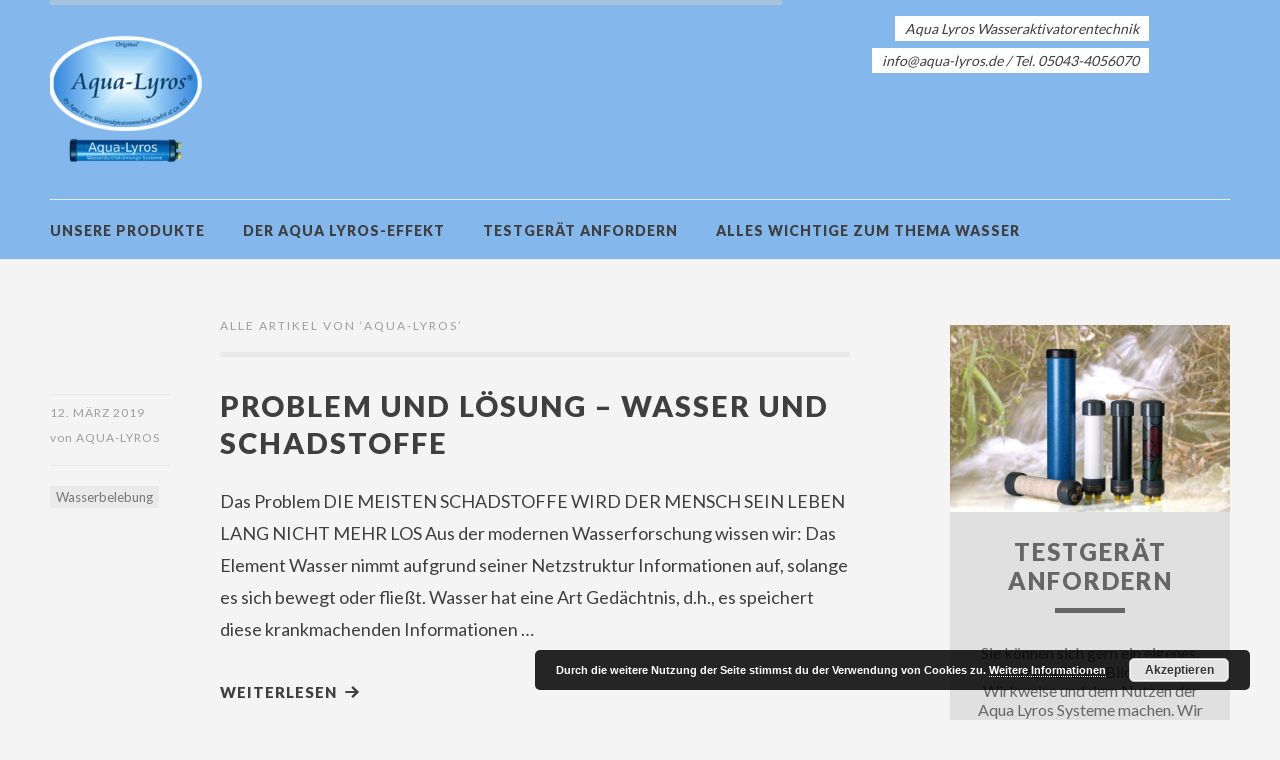

--- FILE ---
content_type: text/html; charset=UTF-8
request_url: https://aqua-lyros.de/author/aqua-lyros/
body_size: 9381
content:
<!DOCTYPE html>
<html id="doc" class="no-js" dir="ltr" lang="de">
<head>
<meta charset="UTF-8" />
<meta name="viewport" content="width=device-width,initial-scale=1">
<link rel="profile" href="http://gmpg.org/xfn/11" />
<link rel="shortcut icon" type="image/ico" href="https://aqua-lyros.de/wp-content/themes/dorayaki/favicon.ico" />
<!--[if lt IE 9]>
<script src="https://aqua-lyros.de/wp-content/themes/dorayaki/js/html5.js" type="text/javascript"></script>
<![endif]-->
<title>Aqua-Lyros | Aqua-Lyros Wasseraktivatorentechnik</title>

		<!-- All in One SEO 4.4.8 - aioseo.com -->
		<meta name="robots" content="noindex, max-snippet:-1, max-image-preview:large, max-video-preview:-1" />
		<link rel="canonical" href="https://aqua-lyros.de/author/aqua-lyros/" />
		<meta name="generator" content="All in One SEO (AIOSEO) 4.4.8" />
		<script type="application/ld+json" class="aioseo-schema">
			{"@context":"https:\/\/schema.org","@graph":[{"@type":"BreadcrumbList","@id":"https:\/\/aqua-lyros.de\/author\/aqua-lyros\/#breadcrumblist","itemListElement":[{"@type":"ListItem","@id":"https:\/\/aqua-lyros.de\/#listItem","position":1,"name":"Zu Hause","item":"https:\/\/aqua-lyros.de\/","nextItem":"https:\/\/aqua-lyros.de\/author\/aqua-lyros\/#listItem"},{"@type":"ListItem","@id":"https:\/\/aqua-lyros.de\/author\/aqua-lyros\/#listItem","position":2,"name":"Aqua-Lyros","previousItem":"https:\/\/aqua-lyros.de\/#listItem"}]},{"@type":"CollectionPage","@id":"https:\/\/aqua-lyros.de\/author\/aqua-lyros\/#collectionpage","url":"https:\/\/aqua-lyros.de\/author\/aqua-lyros\/","name":"Aqua-Lyros | Aqua-Lyros Wasseraktivatorentechnik","inLanguage":"de-DE","isPartOf":{"@id":"https:\/\/aqua-lyros.de\/#website"},"breadcrumb":{"@id":"https:\/\/aqua-lyros.de\/author\/aqua-lyros\/#breadcrumblist"}},{"@type":"Organization","@id":"https:\/\/aqua-lyros.de\/#organization","name":"Aqua-Lyros Wasseraktivatorentechnik","url":"https:\/\/aqua-lyros.de\/"},{"@type":"Person","@id":"https:\/\/aqua-lyros.de\/author\/aqua-lyros\/#author","url":"https:\/\/aqua-lyros.de\/author\/aqua-lyros\/","name":"Aqua-Lyros","image":{"@type":"ImageObject","@id":"https:\/\/aqua-lyros.de\/author\/aqua-lyros\/#authorImage","url":"https:\/\/secure.gravatar.com\/avatar\/95329d42564be91ce78ebc098070f703?s=96&d=mm&r=g","width":96,"height":96,"caption":"Aqua-Lyros"},"mainEntityOfPage":{"@id":"https:\/\/aqua-lyros.de\/author\/aqua-lyros\/#profilepage"}},{"@type":"WebSite","@id":"https:\/\/aqua-lyros.de\/#website","url":"https:\/\/aqua-lyros.de\/","name":"Aqua-Lyros Wasseraktivatorentechnik","description":"Wasserbelebungssysteme","inLanguage":"de-DE","publisher":{"@id":"https:\/\/aqua-lyros.de\/#organization"}}]}
		</script>
		<!-- All in One SEO -->

<link rel='dns-prefetch' href='//s0.wp.com' />
<link rel='dns-prefetch' href='//fonts.googleapis.com' />
<link rel="alternate" type="application/rss+xml" title="Aqua-Lyros Wasseraktivatorentechnik &raquo; Feed" href="https://aqua-lyros.de/feed/" />
<link rel="alternate" type="application/rss+xml" title="Aqua-Lyros Wasseraktivatorentechnik &raquo; Kommentar-Feed" href="https://aqua-lyros.de/comments/feed/" />
<link rel="alternate" type="application/rss+xml" title="Aqua-Lyros Wasseraktivatorentechnik &raquo; Feed für Beiträge von Aqua-Lyros" href="https://aqua-lyros.de/author/aqua-lyros/feed/" />
<script type="text/javascript">
window._wpemojiSettings = {"baseUrl":"https:\/\/s.w.org\/images\/core\/emoji\/14.0.0\/72x72\/","ext":".png","svgUrl":"https:\/\/s.w.org\/images\/core\/emoji\/14.0.0\/svg\/","svgExt":".svg","source":{"concatemoji":"https:\/\/aqua-lyros.de\/wp-includes\/js\/wp-emoji-release.min.js?ver=6.3.7"}};
/*! This file is auto-generated */
!function(i,n){var o,s,e;function c(e){try{var t={supportTests:e,timestamp:(new Date).valueOf()};sessionStorage.setItem(o,JSON.stringify(t))}catch(e){}}function p(e,t,n){e.clearRect(0,0,e.canvas.width,e.canvas.height),e.fillText(t,0,0);var t=new Uint32Array(e.getImageData(0,0,e.canvas.width,e.canvas.height).data),r=(e.clearRect(0,0,e.canvas.width,e.canvas.height),e.fillText(n,0,0),new Uint32Array(e.getImageData(0,0,e.canvas.width,e.canvas.height).data));return t.every(function(e,t){return e===r[t]})}function u(e,t,n){switch(t){case"flag":return n(e,"\ud83c\udff3\ufe0f\u200d\u26a7\ufe0f","\ud83c\udff3\ufe0f\u200b\u26a7\ufe0f")?!1:!n(e,"\ud83c\uddfa\ud83c\uddf3","\ud83c\uddfa\u200b\ud83c\uddf3")&&!n(e,"\ud83c\udff4\udb40\udc67\udb40\udc62\udb40\udc65\udb40\udc6e\udb40\udc67\udb40\udc7f","\ud83c\udff4\u200b\udb40\udc67\u200b\udb40\udc62\u200b\udb40\udc65\u200b\udb40\udc6e\u200b\udb40\udc67\u200b\udb40\udc7f");case"emoji":return!n(e,"\ud83e\udef1\ud83c\udffb\u200d\ud83e\udef2\ud83c\udfff","\ud83e\udef1\ud83c\udffb\u200b\ud83e\udef2\ud83c\udfff")}return!1}function f(e,t,n){var r="undefined"!=typeof WorkerGlobalScope&&self instanceof WorkerGlobalScope?new OffscreenCanvas(300,150):i.createElement("canvas"),a=r.getContext("2d",{willReadFrequently:!0}),o=(a.textBaseline="top",a.font="600 32px Arial",{});return e.forEach(function(e){o[e]=t(a,e,n)}),o}function t(e){var t=i.createElement("script");t.src=e,t.defer=!0,i.head.appendChild(t)}"undefined"!=typeof Promise&&(o="wpEmojiSettingsSupports",s=["flag","emoji"],n.supports={everything:!0,everythingExceptFlag:!0},e=new Promise(function(e){i.addEventListener("DOMContentLoaded",e,{once:!0})}),new Promise(function(t){var n=function(){try{var e=JSON.parse(sessionStorage.getItem(o));if("object"==typeof e&&"number"==typeof e.timestamp&&(new Date).valueOf()<e.timestamp+604800&&"object"==typeof e.supportTests)return e.supportTests}catch(e){}return null}();if(!n){if("undefined"!=typeof Worker&&"undefined"!=typeof OffscreenCanvas&&"undefined"!=typeof URL&&URL.createObjectURL&&"undefined"!=typeof Blob)try{var e="postMessage("+f.toString()+"("+[JSON.stringify(s),u.toString(),p.toString()].join(",")+"));",r=new Blob([e],{type:"text/javascript"}),a=new Worker(URL.createObjectURL(r),{name:"wpTestEmojiSupports"});return void(a.onmessage=function(e){c(n=e.data),a.terminate(),t(n)})}catch(e){}c(n=f(s,u,p))}t(n)}).then(function(e){for(var t in e)n.supports[t]=e[t],n.supports.everything=n.supports.everything&&n.supports[t],"flag"!==t&&(n.supports.everythingExceptFlag=n.supports.everythingExceptFlag&&n.supports[t]);n.supports.everythingExceptFlag=n.supports.everythingExceptFlag&&!n.supports.flag,n.DOMReady=!1,n.readyCallback=function(){n.DOMReady=!0}}).then(function(){return e}).then(function(){var e;n.supports.everything||(n.readyCallback(),(e=n.source||{}).concatemoji?t(e.concatemoji):e.wpemoji&&e.twemoji&&(t(e.twemoji),t(e.wpemoji)))}))}((window,document),window._wpemojiSettings);
</script>
<style type="text/css">
img.wp-smiley,
img.emoji {
	display: inline !important;
	border: none !important;
	box-shadow: none !important;
	height: 1em !important;
	width: 1em !important;
	margin: 0 0.07em !important;
	vertical-align: -0.1em !important;
	background: none !important;
	padding: 0 !important;
}
</style>
	<link rel='stylesheet' id='responsive-slider-css' href='https://aqua-lyros.de/wp-content/plugins/responsive-slider/css/responsive-slider.css?ver=0.1' type='text/css' media='all' />
<link rel='stylesheet' id='wp-block-library-css' href='https://aqua-lyros.de/wp-includes/css/dist/block-library/style.min.css?ver=6.3.7' type='text/css' media='all' />
<style id='classic-theme-styles-inline-css' type='text/css'>
/*! This file is auto-generated */
.wp-block-button__link{color:#fff;background-color:#32373c;border-radius:9999px;box-shadow:none;text-decoration:none;padding:calc(.667em + 2px) calc(1.333em + 2px);font-size:1.125em}.wp-block-file__button{background:#32373c;color:#fff;text-decoration:none}
</style>
<style id='global-styles-inline-css' type='text/css'>
body{--wp--preset--color--black: #000000;--wp--preset--color--cyan-bluish-gray: #abb8c3;--wp--preset--color--white: #ffffff;--wp--preset--color--pale-pink: #f78da7;--wp--preset--color--vivid-red: #cf2e2e;--wp--preset--color--luminous-vivid-orange: #ff6900;--wp--preset--color--luminous-vivid-amber: #fcb900;--wp--preset--color--light-green-cyan: #7bdcb5;--wp--preset--color--vivid-green-cyan: #00d084;--wp--preset--color--pale-cyan-blue: #8ed1fc;--wp--preset--color--vivid-cyan-blue: #0693e3;--wp--preset--color--vivid-purple: #9b51e0;--wp--preset--gradient--vivid-cyan-blue-to-vivid-purple: linear-gradient(135deg,rgba(6,147,227,1) 0%,rgb(155,81,224) 100%);--wp--preset--gradient--light-green-cyan-to-vivid-green-cyan: linear-gradient(135deg,rgb(122,220,180) 0%,rgb(0,208,130) 100%);--wp--preset--gradient--luminous-vivid-amber-to-luminous-vivid-orange: linear-gradient(135deg,rgba(252,185,0,1) 0%,rgba(255,105,0,1) 100%);--wp--preset--gradient--luminous-vivid-orange-to-vivid-red: linear-gradient(135deg,rgba(255,105,0,1) 0%,rgb(207,46,46) 100%);--wp--preset--gradient--very-light-gray-to-cyan-bluish-gray: linear-gradient(135deg,rgb(238,238,238) 0%,rgb(169,184,195) 100%);--wp--preset--gradient--cool-to-warm-spectrum: linear-gradient(135deg,rgb(74,234,220) 0%,rgb(151,120,209) 20%,rgb(207,42,186) 40%,rgb(238,44,130) 60%,rgb(251,105,98) 80%,rgb(254,248,76) 100%);--wp--preset--gradient--blush-light-purple: linear-gradient(135deg,rgb(255,206,236) 0%,rgb(152,150,240) 100%);--wp--preset--gradient--blush-bordeaux: linear-gradient(135deg,rgb(254,205,165) 0%,rgb(254,45,45) 50%,rgb(107,0,62) 100%);--wp--preset--gradient--luminous-dusk: linear-gradient(135deg,rgb(255,203,112) 0%,rgb(199,81,192) 50%,rgb(65,88,208) 100%);--wp--preset--gradient--pale-ocean: linear-gradient(135deg,rgb(255,245,203) 0%,rgb(182,227,212) 50%,rgb(51,167,181) 100%);--wp--preset--gradient--electric-grass: linear-gradient(135deg,rgb(202,248,128) 0%,rgb(113,206,126) 100%);--wp--preset--gradient--midnight: linear-gradient(135deg,rgb(2,3,129) 0%,rgb(40,116,252) 100%);--wp--preset--font-size--small: 13px;--wp--preset--font-size--medium: 20px;--wp--preset--font-size--large: 36px;--wp--preset--font-size--x-large: 42px;--wp--preset--spacing--20: 0.44rem;--wp--preset--spacing--30: 0.67rem;--wp--preset--spacing--40: 1rem;--wp--preset--spacing--50: 1.5rem;--wp--preset--spacing--60: 2.25rem;--wp--preset--spacing--70: 3.38rem;--wp--preset--spacing--80: 5.06rem;--wp--preset--shadow--natural: 6px 6px 9px rgba(0, 0, 0, 0.2);--wp--preset--shadow--deep: 12px 12px 50px rgba(0, 0, 0, 0.4);--wp--preset--shadow--sharp: 6px 6px 0px rgba(0, 0, 0, 0.2);--wp--preset--shadow--outlined: 6px 6px 0px -3px rgba(255, 255, 255, 1), 6px 6px rgba(0, 0, 0, 1);--wp--preset--shadow--crisp: 6px 6px 0px rgba(0, 0, 0, 1);}:where(.is-layout-flex){gap: 0.5em;}:where(.is-layout-grid){gap: 0.5em;}body .is-layout-flow > .alignleft{float: left;margin-inline-start: 0;margin-inline-end: 2em;}body .is-layout-flow > .alignright{float: right;margin-inline-start: 2em;margin-inline-end: 0;}body .is-layout-flow > .aligncenter{margin-left: auto !important;margin-right: auto !important;}body .is-layout-constrained > .alignleft{float: left;margin-inline-start: 0;margin-inline-end: 2em;}body .is-layout-constrained > .alignright{float: right;margin-inline-start: 2em;margin-inline-end: 0;}body .is-layout-constrained > .aligncenter{margin-left: auto !important;margin-right: auto !important;}body .is-layout-constrained > :where(:not(.alignleft):not(.alignright):not(.alignfull)){max-width: var(--wp--style--global--content-size);margin-left: auto !important;margin-right: auto !important;}body .is-layout-constrained > .alignwide{max-width: var(--wp--style--global--wide-size);}body .is-layout-flex{display: flex;}body .is-layout-flex{flex-wrap: wrap;align-items: center;}body .is-layout-flex > *{margin: 0;}body .is-layout-grid{display: grid;}body .is-layout-grid > *{margin: 0;}:where(.wp-block-columns.is-layout-flex){gap: 2em;}:where(.wp-block-columns.is-layout-grid){gap: 2em;}:where(.wp-block-post-template.is-layout-flex){gap: 1.25em;}:where(.wp-block-post-template.is-layout-grid){gap: 1.25em;}.has-black-color{color: var(--wp--preset--color--black) !important;}.has-cyan-bluish-gray-color{color: var(--wp--preset--color--cyan-bluish-gray) !important;}.has-white-color{color: var(--wp--preset--color--white) !important;}.has-pale-pink-color{color: var(--wp--preset--color--pale-pink) !important;}.has-vivid-red-color{color: var(--wp--preset--color--vivid-red) !important;}.has-luminous-vivid-orange-color{color: var(--wp--preset--color--luminous-vivid-orange) !important;}.has-luminous-vivid-amber-color{color: var(--wp--preset--color--luminous-vivid-amber) !important;}.has-light-green-cyan-color{color: var(--wp--preset--color--light-green-cyan) !important;}.has-vivid-green-cyan-color{color: var(--wp--preset--color--vivid-green-cyan) !important;}.has-pale-cyan-blue-color{color: var(--wp--preset--color--pale-cyan-blue) !important;}.has-vivid-cyan-blue-color{color: var(--wp--preset--color--vivid-cyan-blue) !important;}.has-vivid-purple-color{color: var(--wp--preset--color--vivid-purple) !important;}.has-black-background-color{background-color: var(--wp--preset--color--black) !important;}.has-cyan-bluish-gray-background-color{background-color: var(--wp--preset--color--cyan-bluish-gray) !important;}.has-white-background-color{background-color: var(--wp--preset--color--white) !important;}.has-pale-pink-background-color{background-color: var(--wp--preset--color--pale-pink) !important;}.has-vivid-red-background-color{background-color: var(--wp--preset--color--vivid-red) !important;}.has-luminous-vivid-orange-background-color{background-color: var(--wp--preset--color--luminous-vivid-orange) !important;}.has-luminous-vivid-amber-background-color{background-color: var(--wp--preset--color--luminous-vivid-amber) !important;}.has-light-green-cyan-background-color{background-color: var(--wp--preset--color--light-green-cyan) !important;}.has-vivid-green-cyan-background-color{background-color: var(--wp--preset--color--vivid-green-cyan) !important;}.has-pale-cyan-blue-background-color{background-color: var(--wp--preset--color--pale-cyan-blue) !important;}.has-vivid-cyan-blue-background-color{background-color: var(--wp--preset--color--vivid-cyan-blue) !important;}.has-vivid-purple-background-color{background-color: var(--wp--preset--color--vivid-purple) !important;}.has-black-border-color{border-color: var(--wp--preset--color--black) !important;}.has-cyan-bluish-gray-border-color{border-color: var(--wp--preset--color--cyan-bluish-gray) !important;}.has-white-border-color{border-color: var(--wp--preset--color--white) !important;}.has-pale-pink-border-color{border-color: var(--wp--preset--color--pale-pink) !important;}.has-vivid-red-border-color{border-color: var(--wp--preset--color--vivid-red) !important;}.has-luminous-vivid-orange-border-color{border-color: var(--wp--preset--color--luminous-vivid-orange) !important;}.has-luminous-vivid-amber-border-color{border-color: var(--wp--preset--color--luminous-vivid-amber) !important;}.has-light-green-cyan-border-color{border-color: var(--wp--preset--color--light-green-cyan) !important;}.has-vivid-green-cyan-border-color{border-color: var(--wp--preset--color--vivid-green-cyan) !important;}.has-pale-cyan-blue-border-color{border-color: var(--wp--preset--color--pale-cyan-blue) !important;}.has-vivid-cyan-blue-border-color{border-color: var(--wp--preset--color--vivid-cyan-blue) !important;}.has-vivid-purple-border-color{border-color: var(--wp--preset--color--vivid-purple) !important;}.has-vivid-cyan-blue-to-vivid-purple-gradient-background{background: var(--wp--preset--gradient--vivid-cyan-blue-to-vivid-purple) !important;}.has-light-green-cyan-to-vivid-green-cyan-gradient-background{background: var(--wp--preset--gradient--light-green-cyan-to-vivid-green-cyan) !important;}.has-luminous-vivid-amber-to-luminous-vivid-orange-gradient-background{background: var(--wp--preset--gradient--luminous-vivid-amber-to-luminous-vivid-orange) !important;}.has-luminous-vivid-orange-to-vivid-red-gradient-background{background: var(--wp--preset--gradient--luminous-vivid-orange-to-vivid-red) !important;}.has-very-light-gray-to-cyan-bluish-gray-gradient-background{background: var(--wp--preset--gradient--very-light-gray-to-cyan-bluish-gray) !important;}.has-cool-to-warm-spectrum-gradient-background{background: var(--wp--preset--gradient--cool-to-warm-spectrum) !important;}.has-blush-light-purple-gradient-background{background: var(--wp--preset--gradient--blush-light-purple) !important;}.has-blush-bordeaux-gradient-background{background: var(--wp--preset--gradient--blush-bordeaux) !important;}.has-luminous-dusk-gradient-background{background: var(--wp--preset--gradient--luminous-dusk) !important;}.has-pale-ocean-gradient-background{background: var(--wp--preset--gradient--pale-ocean) !important;}.has-electric-grass-gradient-background{background: var(--wp--preset--gradient--electric-grass) !important;}.has-midnight-gradient-background{background: var(--wp--preset--gradient--midnight) !important;}.has-small-font-size{font-size: var(--wp--preset--font-size--small) !important;}.has-medium-font-size{font-size: var(--wp--preset--font-size--medium) !important;}.has-large-font-size{font-size: var(--wp--preset--font-size--large) !important;}.has-x-large-font-size{font-size: var(--wp--preset--font-size--x-large) !important;}
.wp-block-navigation a:where(:not(.wp-element-button)){color: inherit;}
:where(.wp-block-post-template.is-layout-flex){gap: 1.25em;}:where(.wp-block-post-template.is-layout-grid){gap: 1.25em;}
:where(.wp-block-columns.is-layout-flex){gap: 2em;}:where(.wp-block-columns.is-layout-grid){gap: 2em;}
.wp-block-pullquote{font-size: 1.5em;line-height: 1.6;}
</style>
<link rel='stylesheet' id='widgets-on-pages-css' href='https://aqua-lyros.de/wp-content/plugins/widgets-on-pages/public/css/widgets-on-pages-public.css?ver=1.4.0' type='text/css' media='all' />
<link rel='stylesheet' id='dorayaki-fonts-css' href='//fonts.googleapis.com/css?family=Domine%3A400%2C700%7CLato%3A400%2C900&#038;subset=latin%2Clatin-ext' type='text/css' media='all' />
<link rel='stylesheet' id='dorayaki-style-css' href='https://aqua-lyros.de/wp-content/themes/dorayaki/style.css?ver=6.3.7' type='text/css' media='all' />
<link rel='stylesheet' id='jetpack_css-css' href='https://aqua-lyros.de/wp-content/plugins/jetpack/css/jetpack.css?ver=7.3.5' type='text/css' media='all' />
<script type='text/javascript' src='https://aqua-lyros.de/wp-includes/js/jquery/jquery.min.js?ver=3.7.0' id='jquery-core-js'></script>
<script type='text/javascript' src='https://aqua-lyros.de/wp-includes/js/jquery/jquery-migrate.min.js?ver=3.4.1' id='jquery-migrate-js'></script>
<script type='text/javascript' src='https://aqua-lyros.de/wp-content/themes/dorayaki/js/jquery.fitvids.js?ver=1.0' id='fitvids-js'></script>
<script type='text/javascript' src='https://aqua-lyros.de/wp-content/themes/dorayaki/js/custom.js?ver=1.0' id='dorayaki-custom-js'></script>
<link rel="https://api.w.org/" href="https://aqua-lyros.de/wp-json/" /><link rel="alternate" type="application/json" href="https://aqua-lyros.de/wp-json/wp/v2/users/1" /><link rel="EditURI" type="application/rsd+xml" title="RSD" href="https://aqua-lyros.de/xmlrpc.php?rsd" />
<meta name="generator" content="WordPress 6.3.7" />

<link rel='dns-prefetch' href='//v0.wordpress.com'/>
<link rel='dns-prefetch' href='//i0.wp.com'/>
<link rel='dns-prefetch' href='//i1.wp.com'/>
<link rel='dns-prefetch' href='//i2.wp.com'/>
<style type='text/css'>img#wpstats{display:none}</style><style type="text/css">
/* Custom Header Background Color */
#masthead {background: #84b8ed;}
@media screen and (min-width: 1260px) {#site-nav {background: #84b8ed;}}
</style>
<style type="text/css">
/* Custom Footer Bg Color */
.footerlabel {color: #9bc4ed;}
#colophon {background: #9bc4ed;}
</style>
<style type="text/css">
/* Custom Link Color */
a,
.entry-header h2.entry-title a:hover,
.responsive-slider.flexslider .slide h2.slide-title a:hover,
input#submit:hover,
input.wpcf7-submit:hover,
.format-link a.link:hover,
ul.dorayaki-rp li.rp-box h3.rp-title a:hover,
.responsive-slider.flexslider .slide h2.slide-title span,
.portfolio-box h3.portfolio-title a:hover,
.widget h3.widget-title a:hover,
.search-btn-open:before,
.menu-btn-open:before,
#site-nav li a:hover,
a.more-link:hover,
.morelink-icon:hover:after,
#comments .comment-content ul.comment-meta a:hover,
.contact-box .cb-emails span,
a#desktop-search-btn.btn-open:after {
	color: #a6c2dd;
}
.search-btn-open,
.menu-btn-open,
input[type="button"]:hover,
input[type="submit"]:hover,
.jetpack_subscription_widget input[type="submit"]:hover,
input#submit:hover,
input.wpcf7-submit:hover,
.contact-box a.cb-maplink:hover,
.entry-content p.slogan a:hover,
a.service-box:hover,
a#desktop-search-btn:hover,
a#desktop-search-btn.btn-open {
	background: #a6c2dd;
}
.responsive-slider.flexslider .flex-control-nav li a:hover {
	border: 1px solid #a6c2dd;
	background: #a6c2dd !important;
}
#site-title {
	border-top: 5px solid #a6c2dd;
}
.search-btn-open,
.menu-btn-open {
	border-top: 1px solid #a6c2dd !important;
	border-bottom: 1px solid #a6c2dd !important;
}
@media screen and (min-width: 1260px) {
#site-nav li:hover > a {
	color: #a6c2dd;
}
}
</style>
<style type="text/css">
/* Custom Link Hover Color */
a:hover {color:#458cd3;}
</style>
<style type="text/css">
/* Custom Header Widget Bg Color */
#masthead ul.headerinfo-text li span {background: #ffffff;}
</style>
<style type="text/css">
/* Custom Slider Bg Color */
.header-slider {background: #458cd3;}
</style>
</head>

<body class="archive author author-aqua-lyros author-1">

	<header id="masthead" class="clearfix">

		<div class="headerinfo-wrap">
			<div id="site-title">
									<a href="https://aqua-lyros.de/" class="logo"><img src="https://aqua-lyros.de/wp-content/uploads/2018/06/aqualyroslogo-1-1024x184.png" alt="Aqua-Lyros Wasseraktivatorentechnik" title="Aqua-Lyros Wasseraktivatorentechnik" /></a>
							</div><!-- end #site-title -->

		</div><!-- .headerinfo-wrap -->

		<div class="mobile-nav-container">
			<a href="" id="desktop-search-btn"><span>Suche</span></a>
			<div id="search-wrap">
					<form method="get" id="searchform" action="https://aqua-lyros.de/">
		<input type="text" class="field" name="s" id="s" placeholder="Suchen..." />
		<input type="submit" class="submit" name="submit" id="searchsubmit" value="Suche" />
	</form>			</div>

							<div class="header-widget-wrap">
					<div id="dorayaki_headerinfo-2" class="widget widget_dorayaki_headerinfo">
			<ul class="headerinfo-text">
			<li class="headerinfo-top"><span>Aqua Lyros Wasseraktivatorentechnik</span></li>
			<li class="headerinfo-bottom"><span>info@aqua-lyros.de / Tel. 05043-4056070</span></li>			</ul><!-- end .headerinfo-text -->
		 </div>				</div><!-- .header-widget-wrap -->
			
			</div><!-- end #mobile-nav-container -->

			<a href="#nav-mobile" id="mobile-search-btn" class="search-icon"><span>Suche</span></a>
			<a href="#nav-mobile" id="mobile-menu-btn" class="menu-icon"><span>Menü</span></a>
			<nav id="site-nav">
				<div class="menu-header-menue-container"><ul id="menu-header-menue" class="menu"><li id="menu-item-83" class="menu-item menu-item-type-post_type menu-item-object-page menu-item-83"><a href="https://aqua-lyros.de/unsere-produkte/">Unsere Produkte</a></li>
<li id="menu-item-86" class="menu-item menu-item-type-post_type menu-item-object-page menu-item-86"><a href="https://aqua-lyros.de/der-aqua-lyros-effekt/">Der Aqua Lyros-Effekt</a></li>
<li id="menu-item-84" class="menu-item menu-item-type-post_type menu-item-object-page menu-item-84"><a href="https://aqua-lyros.de/testgeraet-anfordern/">Testgerät anfordern</a></li>
<li id="menu-item-256" class="menu-item menu-item-type-post_type menu-item-object-page menu-item-has-children menu-parent-item menu-item-256"><a href="https://aqua-lyros.de/alles-wichtige-zum-thema-wasser/">Alles Wichtige zum Thema Wasser</a>
<ul class="sub-menu">
	<li id="menu-item-257" class="menu-item menu-item-type-post_type menu-item-object-page menu-item-257"><a href="https://aqua-lyros.de/die-geschichte-von-aqua-lyros-wasseraktivierung/">Die Geschichte von Aqua Lyros Wasseraktivierung</a></li>
	<li id="menu-item-258" class="menu-item menu-item-type-post_type menu-item-object-post menu-item-258"><a href="https://aqua-lyros.de/interessante-buecher-ueber-wasser-ernaehrung-leben-und-gesundheit/">Interessante Bücher über Wasser, Ernährung, Leben und Gesundheit</a></li>
	<li id="menu-item-272" class="menu-item menu-item-type-post_type menu-item-object-post menu-item-272"><a href="https://aqua-lyros.de/zertifizierte-wassertechnologie-fu%cc%88r-die-zukunft/">Zertifizierte Wassertechnologie für die Zukunft</a></li>
	<li id="menu-item-281" class="menu-item menu-item-type-post_type menu-item-object-post menu-item-281"><a href="https://aqua-lyros.de/problem-und-loesung-wasser-und-schadstoffe/">Problem und Lösung – Wasser und Schadstoffe</a></li>
</ul>
</li>
</ul></div>			</nav><!-- end #site-nav -->

		</header><!-- end #masthead -->

		
							
	<div id="main-wrap">
		<div id="site-content">

		
			<header class="page-header">
				<h2 class="page-title">
					Alle Artikel von &lsquo;<span>Aqua-Lyros</span>&rsquo;				</h2>
							</header><!-- end .page-header -->

			
						
				
<article id="post-273" class="post-273 post type-post status-publish format-standard hentry category-wasserbelebung">

	<header class="entry-header">
		<div class="entry-details">
			<div class="entry-date"><a href="https://aqua-lyros.de/problem-und-loesung-wasser-und-schadstoffe/" class="entry-date">12. März 2019</a></div>
			<div class="entry-author"><span>von</span>
				<a href="https://aqua-lyros.de/author/aqua-lyros/" title="Alle Artikel von Aqua-Lyros">Aqua-Lyros</a>			</div>
			<div class="entry-edit"></div>
			<div class="entry-cats"><ul class="post-categories">
	<li><a href="https://aqua-lyros.de/category/wasserbelebung/" rel="category tag">Wasserbelebung</a></li></ul></div>
		</div><!--end .entry-details -->
		<h2 class="entry-title"><a href="https://aqua-lyros.de/problem-und-loesung-wasser-und-schadstoffe/" title="Permalink zu Problem und Lösung &#8211; Wasser und Schadstoffe" rel="bookmark">Problem und Lösung &#8211; Wasser und Schadstoffe</a></h2>
	</header><!--end .entry-header -->

			<div class="entry-summary">
			<p>Das Problem DIE MEISTEN SCHADSTOFFE WIRD DER MENSCH SEIN LEBEN LANG NICHT MEHR LOS Aus der modernen Wasserforschung wissen wir: Das Element Wasser nimmt aufgrund seiner Netzstruktur Informationen auf, solange es sich bewegt oder fließt. Wasser hat eine Art Gedächtnis, d.h., es speichert diese krankmachenden Informationen &hellip; </p>
<p><a href="https://aqua-lyros.de/problem-und-loesung-wasser-und-schadstoffe/" class="more-link"><span class="morelink-icon">Weiterlesen</span></a></p>
		</div><!-- end .entry-summary -->

	
	<footer class="entry-meta clearfix">
					<div class="entry-comments">
				<a href="https://aqua-lyros.de/problem-und-loesung-wasser-und-schadstoffe/#respond"><span class="leave-reply">0 Kommentare</span></a>			</div><!-- .comments-link -->
					</footer><!-- end .entry-meta -->

</article><!-- end post -273 -->
			
				
<article id="post-265" class="post-265 post type-post status-publish format-standard hentry category-allgemein">

	<header class="entry-header">
		<div class="entry-details">
			<div class="entry-date"><a href="https://aqua-lyros.de/zertifizierte-wassertechnologie-fu%cc%88r-die-zukunft/" class="entry-date">11. März 2019</a></div>
			<div class="entry-author"><span>von</span>
				<a href="https://aqua-lyros.de/author/aqua-lyros/" title="Alle Artikel von Aqua-Lyros">Aqua-Lyros</a>			</div>
			<div class="entry-edit"></div>
			<div class="entry-cats"><ul class="post-categories">
	<li><a href="https://aqua-lyros.de/category/allgemein/" rel="category tag">Allgemein</a></li></ul></div>
		</div><!--end .entry-details -->
		<h2 class="entry-title"><a href="https://aqua-lyros.de/zertifizierte-wassertechnologie-fu%cc%88r-die-zukunft/" title="Permalink zu Zertifizierte Wassertechnologie für die Zukunft" rel="bookmark">Zertifizierte Wassertechnologie für die Zukunft</a></h2>
	</header><!--end .entry-header -->

			<div class="entry-summary">
			<p>Bei uns kommt das Wasser nicht mehr nur aus dem Wasserhahn! Unsere Wasseraktivatoren sind ein bewährtes, zertifiziertes Produkt. Garantie und Zertifikat Mit dem Zertifikat haben Sie die Garantie, ein Original Aqua-Lyros Wasseraktivierungsgerät erworben zu haben. Alle Bauteile entsprechen der Trinkwasserverordnung und alle Lötverfahren sind unter Beachtung &hellip; </p>
<p><a href="https://aqua-lyros.de/zertifizierte-wassertechnologie-fu%cc%88r-die-zukunft/" class="more-link"><span class="morelink-icon">Weiterlesen</span></a></p>
		</div><!-- end .entry-summary -->

	
	<footer class="entry-meta clearfix">
					<div class="entry-comments">
				<a href="https://aqua-lyros.de/zertifizierte-wassertechnologie-fu%cc%88r-die-zukunft/#respond"><span class="leave-reply">0 Kommentare</span></a>			</div><!-- .comments-link -->
					</footer><!-- end .entry-meta -->

</article><!-- end post -265 -->
			
				
<article id="post-217" class="post-217 post type-post status-publish format-standard hentry category-wasserbelebung">

	<header class="entry-header">
		<div class="entry-details">
			<div class="entry-date"><a href="https://aqua-lyros.de/interessante-buecher-ueber-wasser-ernaehrung-leben-und-gesundheit/" class="entry-date">13. August 2018</a></div>
			<div class="entry-author"><span>von</span>
				<a href="https://aqua-lyros.de/author/aqua-lyros/" title="Alle Artikel von Aqua-Lyros">Aqua-Lyros</a>			</div>
			<div class="entry-edit"></div>
			<div class="entry-cats"><ul class="post-categories">
	<li><a href="https://aqua-lyros.de/category/wasserbelebung/" rel="category tag">Wasserbelebung</a></li></ul></div>
		</div><!--end .entry-details -->
		<h2 class="entry-title"><a href="https://aqua-lyros.de/interessante-buecher-ueber-wasser-ernaehrung-leben-und-gesundheit/" title="Permalink zu Interessante Bücher über Wasser, Ernährung, Leben und Gesundheit" rel="bookmark">Interessante Bücher über Wasser, Ernährung, Leben und Gesundheit</a></h2>
	</header><!--end .entry-header -->

			<div class="entry-summary">
			<p>Mit der in Portugal lebenden Autorin Marianne E. Meyer verbindet uns eine jahrelange Freundschaft. Marianne E. Meyer hat in den vergangenen Jahren einige sehr interessante Bücher auch zu den Themen Wasser, Ernährung, Leben und Gesundheit veröffentlicht, die wir hier gern vorstellen möchten. Alle Bücher (soweit noch &hellip; </p>
<p><a href="https://aqua-lyros.de/interessante-buecher-ueber-wasser-ernaehrung-leben-und-gesundheit/" class="more-link"><span class="morelink-icon">Weiterlesen</span></a></p>
		</div><!-- end .entry-summary -->

	
	<footer class="entry-meta clearfix">
					<div class="entry-comments">
				<a href="https://aqua-lyros.de/interessante-buecher-ueber-wasser-ernaehrung-leben-und-gesundheit/#respond"><span class="leave-reply">0 Kommentare</span></a>			</div><!-- .comments-link -->
					</footer><!-- end .entry-meta -->

</article><!-- end post -217 -->
			
				
<article id="post-165" class="post-165 post type-post status-publish format-standard hentry category-wasserbelebung tag-aqua-lyros-wasseraktivatoren tag-testgeraet">

	<header class="entry-header">
		<div class="entry-details">
			<div class="entry-date"><a href="https://aqua-lyros.de/erfahrungen-von-aqua-lyros-anwendern/" class="entry-date">11. Juli 2018</a></div>
			<div class="entry-author"><span>von</span>
				<a href="https://aqua-lyros.de/author/aqua-lyros/" title="Alle Artikel von Aqua-Lyros">Aqua-Lyros</a>			</div>
			<div class="entry-edit"></div>
			<div class="entry-cats"><ul class="post-categories">
	<li><a href="https://aqua-lyros.de/category/wasserbelebung/" rel="category tag">Wasserbelebung</a></li></ul></div>
		</div><!--end .entry-details -->
		<h2 class="entry-title"><a href="https://aqua-lyros.de/erfahrungen-von-aqua-lyros-anwendern/" title="Permalink zu Erfahrungen von Aqua-Lyros Anwendern" rel="bookmark">Erfahrungen von Aqua-Lyros Anwendern</a></h2>
	</header><!--end .entry-header -->

			<div class="entry-summary">
			<p>Wir haben Feedback gesammelt von Kunden, die unsere Aktivatoren für die Wasserbelebung im Einsatz haben.</p>
		</div><!-- end .entry-summary -->

	
	<footer class="entry-meta clearfix">
					<div class="entry-comments">
				<a href="https://aqua-lyros.de/erfahrungen-von-aqua-lyros-anwendern/#respond"><span class="leave-reply">0 Kommentare</span></a>			</div><!-- .comments-link -->
					</footer><!-- end .entry-meta -->

</article><!-- end post -165 -->
			
											
						
			
		</div><!-- end #site-content -->

		
			<div id="sidebar" class="widget-area">
			<aside id="dorayaki_service-9" class="widget widget_dorayaki_service">
			<a class="service-box" href="https://aqua-lyros.de/testgeraet-anfordern/">
				<img src="https://aqua-lyros.de/wp-content/uploads/2018/06/Modell-Helena-und-Modelle-Athena-676x451.jpg" alt="Testgerät anfordern" class="service-img">
				<span class="service-name">Testgerät anfordern</span>
				<span class="service-info">Sie können sich gern ein eigenes, unverbindliches Bild von der Wirkweise und dem Nutzen der Aqua Lyros Systeme machen. Wir bieten Ihnen gern eine passende, individuell auf ihren Bedarf zugeschnittene Beratung und ein Testgerät an.</span>
			</a><!-- end .service-box -->

		 </aside>		</div><!-- #sidebar .widget-area -->
		</div><!-- end #main-wrap -->
 
	<footer id="colophon" class="site-footer clearfix" role="contentinfo">

			
<div id="footerwidget-wrap" class="clearfix">
		<div id="sidebar-footer-1" class="widget-area">
		<aside id="media_image-2" class="widget widget_media_image"><h3 class="widget-title">WASSERAKTIVATORENTECHNIK VON AQUA LYROS</h3><img width="300" height="252" src="https://i0.wp.com/aqua-lyros.de/wp-content/uploads/2018/06/aqualyroslogo-e1529916759163.png?fit=300%2C252&amp;ssl=1" class="image wp-image-78  attachment-medium size-medium" alt="" decoding="async" style="max-width: 100%; height: auto;" loading="lazy" srcset="https://i0.wp.com/aqua-lyros.de/wp-content/uploads/2018/06/aqualyroslogo-e1529916759163.png?w=301&amp;ssl=1 301w, https://i0.wp.com/aqua-lyros.de/wp-content/uploads/2018/06/aqualyroslogo-e1529916759163.png?resize=300%2C252&amp;ssl=1 300w" sizes="(max-width: 300px) 100vw, 300px" /></aside>	</div><!-- .widget-area -->
	
		<div id="sidebar-footer-2" class="widget-area">
		<aside id="text-3" class="widget widget_text"><h3 class="widget-title">Wasseraktivatorentechnik</h3>			<div class="textwidget"><p>Zertifiziertes System zum einfachen Einbau. Ohne Strom, ohne Chemie, ohne Wartung!</p>
</div>
		</aside>	</div><!-- .widget-area -->
	
		<div id="sidebar-footer-3" class="widget-area">
		<aside id="nav_menu-2" class="widget widget_nav_menu"><h3 class="widget-title">Wichtige Links</h3><div class="menu-footer-menue-container"><ul id="menu-footer-menue" class="menu"><li id="menu-item-82" class="menu-item menu-item-type-post_type menu-item-object-page menu-item-privacy-policy menu-item-82"><a rel="privacy-policy" href="https://aqua-lyros.de/datenschutzerklaerung/">Datenschutzerklärung</a></li>
<li id="menu-item-81" class="menu-item menu-item-type-post_type menu-item-object-page menu-item-81"><a href="https://aqua-lyros.de/allgemeine-geschaeftsbedingungen-agb/">Allgemeine Geschäftsbedingungen (AGB)</a></li>
</ul></div></aside>	</div><!-- .widget-area -->
	
</div><!-- #footer-widget-wrap -->
		<div id="site-info">

			<div class="credit-wrap">
			
						<ul class="credit">
				<li>&copy; 2026 Aqua-Lyros Wasseraktivatorentechnik</li>
				<li>Proudly powered by <a href="https://wordpress.org/" >WordPress.</a></li>
				<li>Theme: Dorayaki von <a href="https://www.elmastudio.de/en/" title="Elmastudio WordPress Themes">Elmastudio</a></li>
			</ul><!-- end .credit -->
						</div><!-- end .credit-wrap -->

			<div class="footerlabel">
				<p class="footerlabel-title">Aqua-Lyros Wasseraktivatorentechnik</p>
				<p class="footerlabel-description">Wasserbelebungssysteme</p>
			</div><!-- end .footerlabel -->

		</div><!-- end #site-info -->

	</footer><!-- end #colophon -->


<link rel='stylesheet' id='basecss-css' href='https://aqua-lyros.de/wp-content/plugins/eu-cookie-law/css/style.css?ver=6.3.7' type='text/css' media='all' />
<script type='text/javascript' id='responsive-slider_flex-slider-js-extra'>
/* <![CDATA[ */
var slider = {"effect":"fade","delay":"7000","duration":"600","start":"1"};
/* ]]> */
</script>
<script type='text/javascript' src='https://aqua-lyros.de/wp-content/plugins/responsive-slider/responsive-slider.js?ver=0.1' id='responsive-slider_flex-slider-js'></script>
<script type='text/javascript' src='https://aqua-lyros.de/wp-content/plugins/jetpack/_inc/build/photon/photon.min.js?ver=20190201' id='jetpack-photon-js'></script>
<script type='text/javascript' src='https://s0.wp.com/wp-content/js/devicepx-jetpack.js?ver=202603' id='devicepx-js'></script>
<script type='text/javascript' id='eucookielaw-scripts-js-extra'>
/* <![CDATA[ */
var eucookielaw_data = {"euCookieSet":"","autoBlock":"0","expireTimer":"0","scrollConsent":"0","networkShareURL":"","isCookiePage":"","isRefererWebsite":""};
/* ]]> */
</script>
<script type='text/javascript' src='https://aqua-lyros.de/wp-content/plugins/eu-cookie-law/js/scripts.js?ver=3.0.5' id='eucookielaw-scripts-js'></script>
<script type='text/javascript' src='https://stats.wp.com/e-202603.js' async='async' defer='defer'></script>
<script type='text/javascript'>
	_stq = window._stq || [];
	_stq.push([ 'view', {v:'ext',j:'1:7.3.5',blog:'148272001',post:'0',tz:'1',srv:'aqua-lyros.de'} ]);
	_stq.push([ 'clickTrackerInit', '148272001', '0' ]);
</script>
<!-- Eu Cookie Law 3.0.5 --><div class="pea_cook_wrapper pea_cook_bottomright" style="color:#FFFFFF;background:rgb(0,0,0);background: rgba(0,0,0,0.85);"><p>Durch die weitere Nutzung der Seite stimmst du der Verwendung von Cookies zu. <a style="color:#FFFFFF;" href="#" id="fom">Weitere Informationen</a> <button id="pea_cook_btn" class="pea_cook_btn" href="#">Akzeptieren</button></p></div><div class="pea_cook_more_info_popover"><div class="pea_cook_more_info_popover_inner" style="color:#FFFFFF;background-color: rgba(0,0,0,0.9);"><p>Die Cookie-Einstellungen auf dieser Website sind auf "Cookies zulassen" eingestellt, um das beste Surferlebnis zu ermöglichen. Wenn du diese Website ohne Änderung der Cookie-Einstellungen verwendest oder auf "Akzeptieren" klickst, erklärst du sich damit einverstanden.</p><p><a style="color:#FFFFFF;" href="#" id="pea_close">Schließen</a></p></div></div>
</body>
</html>
